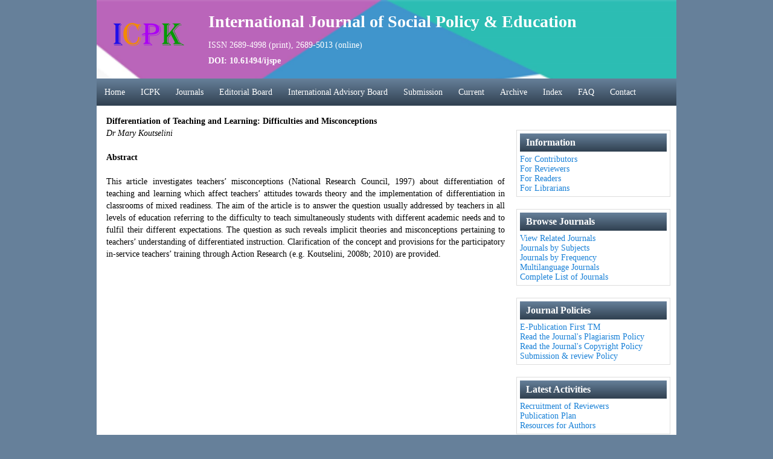

--- FILE ---
content_type: text/html; charset=UTF-8
request_url: https://www.ijspe.com/abstract-vol-3-no-8-august-2021-4
body_size: 1642
content:
<!DOCTYPE html>

<html lang="en">

<head>








<!-- Google tag (gtag.js) -->
<script async src="https://www.googletagmanager.com/gtag/js?id=G-4Z17QZZJYN"></script>
<script>
  window.dataLayer = window.dataLayer || [];
  function gtag(){dataLayer.push(arguments);}
  gtag('js', new Date());

  gtag('config', 'G-4Z17QZZJYN');
</script>

















    <meta charset="UTF-8">

    <meta http-equiv="X-UA-Compatible" content="IE=edge">

    <meta name="viewport" content="width=device-width, initial-scale=1.0">

    
    <link rel="stylesheet" href="https://cdnjs.cloudflare.com/ajax/libs/font-awesome/4.7.0/css/font-awesome.min.css">

    <link rel="stylesheet" href="https://www.ijspe.com/css/style.css">
    <link rel="stylesheet" href="https://www.ijspe.com/css/responsive.css">

    <title>IJSPE - International Journal of Social Policy & Education</title>

</head>

<body>

    <div class="fullWapper">

        <div class="contentWapper">

            <div class="header">

                <div class="logo">

                    <a href="https://www.ijspe.com"><img src="https://www.ijspe.com/logo/logo.png" alt=""></a>

                </div>

                <div class="title">

                    <h1>International Journal of Social Policy & Education</h1>

                    <p>ISSN 2689-4998 (print), 2689-5013 (online)</p>
                    <p class="mt-1"><b>DOI: 10.61494/ijspe</b></p>

                </div>

            </div>



            <div class="navBar">

                <ul>
                    <li><a href="https://www.ijspe.com">Home</a></li>
                    <li><a href="https://www.ijspe.com/icpk">ICPK</a></li>
                    <li><a href="https://www.ijspe.com/journals">Journals</a></li>
                    <li><a href="https://www.ijspe.com/editorial/board">Editorial Board</a></li>
                    <li><a href="https://www.ijspe.com/international-advisory-board">International Advisory Board</a></li>
                    <li><a href="https://www.ijspe.com/submission">Submission</a></li>
                    <li><a href="https://www.ijspe.com/archives/current">Current</a></li>
                    <li><a href="https://www.ijspe.com/archive">Archive</a></li>
                    <li><a href="https://www.ijspe.com/index">Index</a></li>
                    <li><a href="https://www.ijspe.com/faq">FAQ</a></li>
                    <li><a href="">Contact</a></li>
                </ul>

            </div>



            <div class="mobileNav">
                <i class="fa fa-solid fa-bars"></i>
            </div>

            <div class="mobileMenu">
                <ul>
                    <li><a href="https://www.ijspe.com">Home</a></li>
                    <li><a href="https://www.ijspe.com/icpk">ICPK</a></li>
                    <li><a href="https://www.ijspe.com/journals">Journals</a></li>
                    <li><a href="https://www.ijspe.com/editorial/board">Editorial Board</a></li>
                    <li><a href="https://www.ijspe.com/international-advisory-board">International Advisory Board</a></li>
                    <li><a href="https://www.ijspe.com/submission">Submission</a></li>
                    <li><a href="https://www.ijspe.com/archives/current">Current</a></li>
                    <li><a href="https://www.ijspe.com/archive">Archive</a></li>
                    <li><a href="">Index</a></li>
                    <li><a href="https://www.ijspe.com/faq">FAQ</a></li>
                    <li><a href="">Contact</a></li>
                </ul>
            </div>
<div class="mainContent">


<div class="content">
                    <br>
                <div class="category post_all">

                <p><b>Differentiation of Teaching and Learning: Difficulties and Misconceptions</b></p>
                <p><i>Dr Mary Koutselini</i></p>

                <br>
                <b>Abstract</b>
                <br>
                <br>
                <p class="justify">This article investigates teachers’ misconceptions (National Research Council, 1997) about differentiation of teaching and learning which affect teachers’ attitudes towards theory and the implementation of differentiation in classrooms of mixed readiness. The aim of the article is to answer the question usually addressed by teachers in all levels of education referring to the difficulty to teach simultaneously students with different academic needs and to fulfil their different expectations. The question as such reveals implicit theories and misconceptions pertaining to teachers’ understanding of differentiated instruction. Clarification of the concept and provisions for the participatory in-service teachers’ training through Action Research (e.g. Koutselini, 2008b; 2010) are provided.</p>

                    

                </div>
            </div>
<div class="rightSide">
                    <!--<div class="search">-->
                    <!--    <h3>Search</h3>-->
                    <!--    <input type="text" class="form-control">-->
                    <!--</div>-->
                    <div class="Information search">
                        <h3>Information</h3>
                        <ul>
                            <li><a href="">For Contributors</a></li>
                            <li><a href="">For Reviewers</a></li>
                            <li><a href="">For Readers</a></li>
                            <li><a href="">For Librarians</a></li>
                        </ul>
                    </div>
                    <div class="Information search">
                        <h3>Browse Journals</h3>
                        <ul>
                            <li><a href="">View Related Journals</a></li>
                            <li><a href="">Journals by Subjects</a></li>
                            <li><a href="">Journals by Frequency</a></li>
                            <li><a href="">Multilanguage Journals</a></li>
                            <li><a href="">Complete List of Journals</a></li>
                        </ul>
                    </div>
                    <div class="Information search">
                        <h3>Journal Policies</h3>
                        <ul>
                            <li><a href="">E-Publication First TM</a></li>
                            <li><a href="">Read the Journal's Plagiarism Policy</a></li>
                            <li><a href="">Read the Journal's Copyright Policy</a></li>
                            <li><a href="">Submission & review Policy</a></li>
                        </ul>
                    </div>
                    <div class="Information search">
                        <h3>Latest Activities</h3>
                        <ul>
                            <li><a href="">Recruitment of Reviewers</a></li>
                            <li><a href="">Publication Plan</a></li>
                            <li><a href="">Resources for Authors</a></li>
                        </ul>
                    </div>
                    <div class="Information search">
                        <h3>Resources</h3>
                        <ul>
                            <li><a href="">Manucript Preparation Guidelines</a></li>
                            <li><a href="">APA Style (6th Edition)</a></li>
                            <li><a href="">How to review a book</a></li>
                            <li><a href="">Wrting a good research paper</a></li>
                            <li><a href="">Google Language Translator</a></li>
                            <li><a href="">research Guidelines</a></li>
                        </ul>
                    </div>

                    <div class="Information visitor search">
                        <h3>Visitor </h3>
                        <script type='text/javascript' src='https://www.freevisitorcounters.com/auth.php?id=3e2f6805c9cb1c95caf681bb99b778ef26dd3c1f'></script>
                        <script type="text/javascript" src="https://www.freevisitorcounters.com/en/home/counter/974571/t/1"></script>
                    </div>
                </div></div>



<div class="navBar footernav">

                <p class="footer">Copyright © 2025 : IJSPE | All Rights Reserved.</p>

            </div>

        </div>

    </div>

    <script src="https://ajax.googleapis.com/ajax/libs/jquery/3.6.1/jquery.min.js"></script>



    <script type="text/javascript">
        $(".mobileNav").click(function(){
            $(".mobileMenu").toggle();
        }); 
    </script>

</body>

</html>

--- FILE ---
content_type: text/css
request_url: https://www.ijspe.com/css/style.css
body_size: 872
content:
*{

    padding: 0;

    margin: 0;

}

body {

    background: #66809a!important;

    font-family: lato;

    font-size: 14px;

}

#error_3e2f6805c9cb1c95caf681bb99b778ef26dd3c1f {
    display: none;
}

.fullWapper{

    width: 100%;

    background: #66809a!important;



}

a{

    text-decoration: none;

    color: #1880d7;

}



.contentWapper{

    width: 960px;

    margin: 0 auto;

}



.header {

    width: 100%;

    height: 130px;

    background: #ddd;

    background-image: url("/logo/banar.png") ;

    background-size: cover!important;

}



.header .logo{

    float: left;

}



.logo img {

    width: 125px;

    margin-left: 20px;

    margin-right: 40px;

}



.title h1 {

    padding-top: 20px;

    padding-bottom: 15px;

    color: #fff;

}



.title p {

    color: #fff;

}



.navBar {

    background: -webkit-linear-gradient(top,#66809a,#304050);

    height: 45px;

}

.navBar ul {

    list-style: none;

}



.navBar ul li {

    float: left;

}



.navBar ul li a {

    text-decoration: none;

    padding: 13px;

    color: #fff;

    line-height: 45px;

}

.navBar ul li a:hover {

    background-color: #ffffff;

    color: #66809a;

}



.mainContent {

    background: #fff;

    display: block;

    overflow: hidden;

    padding-bottom: 30px;

}

.mainContent .content {

    width: 660px;

    float: left;

    padding: 0px 16px;

}



.mainContent .righSide {

    width: 275px;

}



.marqueeText {

    color: red;

    margin-top: 25px;

}



.rightSide {

    width: 255px;

    float: right;

    margin-top: 20px;

    margin-right: 10px;

}

.rightSide .search {

    border: 1px solid #ddd;

}



.rightSide h3 {

    margin: 5px;

    padding: 5px 10px;

    background: -webkit-linear-gradient(top,#66809a,#304050);

    color: #fff;

}



input.form-control {

    width: 89%;

    padding: 5px;

    margin: 5px 5px;

}

.Information{

    margin-top: 20px;

}



.Information ul{

    list-style: none;

}

.Information ul li{

    margin-left: 5px;

}

.Information ul li a{

    text-decoration: none;

}



hr.hr {

    border-bottom: 1px solid #000;

    margin-top: 15px;

}



h4.aims {

    text-align: center;

    margin: 15px;

}



p.para {

    text-align: justify;

    line-height: 21px;

}



img.book {

    margin-top: 20px;

    width: 164px;

    float: left;

    margin-right: 20px;

}



.paragraph {

    padding-top: 21px;

}



.bookwapper {

    margin-top: 20px;

    display: block;

    overflow: hidden;

}



p.ijspe_t {

    margin-bottom: 15px;

}



p.journal {

    margin-top: 20px;

}



.justify{

    text-align: justify;

}



p.footer {

    text-align: center;

    padding-top: 10px;

    color: #fff;

}

.mt-1{

    margin-top: 10px;

}

.mt-2{

    margin-top: 20px;

}

.mt-3{

    margin-top: 30px;

}

.mt-4{

    margin-top: 40px;

}

.mt-5{

    margin-top: 50px;

}

.ml-5{

    margin-left: 50px;

}

.text-center{

    text-align: center;

}

.text-blue{

    color: #1880d7;

}



.Information.search {

    padding-bottom: 5px;

}



.category h2 {

    color: #1880d7ed!important;

    margin-top: 10px;

}

.category.post_all {

    line-height: 20px;

}

hr.hrCoustom {

    margin-top: 10px;

    border: 1px solid #0e0a0af7;

}



.singlawapper .image img {

    width: 150px;

}



.singlawapper .image {

    float: left;

    width: 150px;

    margin-right: 20px;

}

.singlawapper {

    margin-top: 20px;

}



.content_journal p {

    line-height: 25px;

}



.singlawapper {

    margin-top: 20px;

    display: block;

    overflow: hidden;

}



ol.olClass li {

    margin-left: 20px;

}



ul.ulClass {

    margin-left: 20px;

}

.mobileNav {
    display: none;
}
.mobileMenu{
    display: none;
}

svg.w-5.h-5 {
    display: none;
}
.flex.justify-between.flex-1.sm\:hidden {
    margin-top: 20px;
    font-size: 17px;
    margin-bottom: 20px;
}

span.relative.z-0.inline-flex.shadow-sm.rounded-md {
    display: none;
}


i.fa.fa-facebook.mt-3 {
    font-size: 25px;
    background: #4267B2;
    color: #fff;
    padding: 10px 15px;
    border-radius: 5px;
    margin: 25px 25px 0px 0px;
}

i.fa.fa-linkedin.mt-3 {
    font-size: 25px;
    background: #0A66C2;
    color: #fff;
    padding: 10px 15px;
    border-radius: 5px;
    margin: 25px 25px 0px 0px;
}

--- FILE ---
content_type: text/css
request_url: https://www.ijspe.com/css/responsive.css
body_size: 651
content:
/*		Default Layout: 960px. 
		Gutters: 24px.
		Outer margins: 48px.
		Leftover space for scrollbars @1024px: 32px.
-------------------------------------------------------------------------------
*/
.wrap{
	width:960px;
	display:block;
	margin:0 auto;
}
.img{
	max-width:100%;
	height:auto;
}
.selectnav{
	display:none;
}







/*		Tablet Layout: 768px.
		Gutters: 24px.
		Outer margins: 28px.
		Inherits styles from: Default Layout.
-----------------------------------------------------------------
cols    1     2      3      4      5      6      7      8
px      68    160    252    344    436    528    620    712    */

@media only screen and (min-width: 768px) and (max-width: 991px) {

	
	
	
}













/*		Mobile Layout: 320px.
		Gutters: 24px.
		Outer margins: 34px.
		Inherits styles from: Default Layout.
---------------------------------------------
cols    1     2      3
px      68    160    252    */

@media only screen and (max-width: 767px) {

.contentWapper {
  width: 100%;
  margin: 0 auto;
}

.navBar {
  display: none;
}
.header .logo {
  float: none;
}

.logo img {
	width: 150px;
	margin-left: 105px;
	margin-top: -24px;
}
.title h1 {
	margin-top: -77px;
}


.title {
	width: 100%;
	text-align: center;
}
.header {
	width: 100%;
	height: 210px;
}

.title p {
	color: #000;
	margin-top: 7px;
}

.mainContent .content {
	width: 385px;
	float: none;
	padding: 0px 16px;
}

.mainContent {
	background: #fff;
	display: block;
	overflow: hidden;
	padding-bottom: 30px;
}

.mainContent .content {
	width: 92%;
	/* float: left; */
	padding: 0px 16px;
}

.rightSide {
	width: 255px;
	float: none;
	margin-top: 20px;
	margin-right: 10px;
}

.rightSide {
  width: 100%;
  float: none;
  margin-top: 20px;
  margin-right: 10px;
}

.mobileNav {
	width: 100%;
	height: 50px;
	display: block;
}
.mobileMenu{
	display: none;
}

.fa.fa-solid.fa-bars {
	font-size: 35px;
	margin-top: 8px;
	margin-left: 20px;
	color: #fff;
	cursor: pointer;
}

.mobileMenu ul {
	list-style: none;
}

.mobileMenu ul li a {
	color: #fff;
	font-size: 16px;
	margin-left: 20px;
}

.mobileMenu ul li {
	display: block;
	background: #48698a;
	padding: 4px 0px 6px 0px;
}

.mobileMenu ul li:hover {
  margin-left: 5px;
}



.mobileMenu ul li a {
	color: #fff;
	font-size: 16px;
	margin-left: 20px;
	display: block;
}

.title h1 {
  background: -webkit-linear-gradient(#DAE2F8, #D6A4A4);
    background-clip: border-box;
  -webkit-background-clip: text;
  -webkit-text-fill-color: black;
}


	
}










/*		Wide Mobile Layout: 480px.
		Gutters: 24px.
		Outer margins: 22px.
		Inherits styles from: Default Layout, Mobile Layout.
------------------------------------------------------------
cols    1     2      3      4      5
px      68    160    252    344    436    */

@media only screen and (min-width: 480px) and (max-width: 767px) {


	
	
	
	
	
}


/*	Retina media query.
	Overrides styles for devices with a 
	device-pixel-ratio of 2+, such as iPhone 4.
-----------------------------------------------    */

@media 
	only screen and (-webkit-min-device-pixel-ratio: 2),
	only screen and (min-device-pixel-ratio: 2) {
	


	
	
	
	
	
	
	
	
	
	
	
}